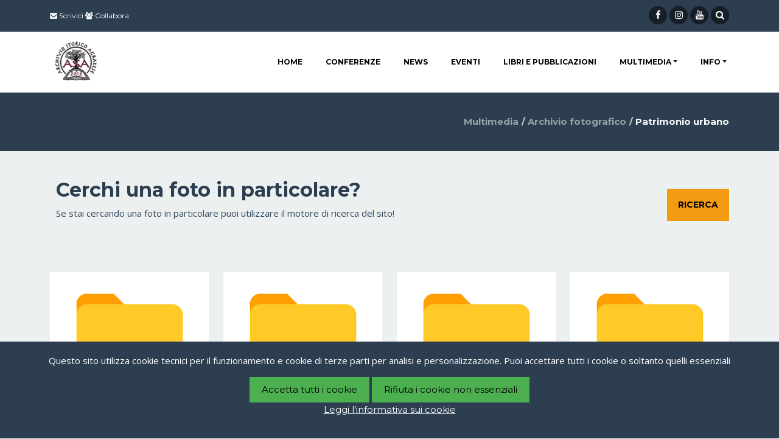

--- FILE ---
content_type: text/html; charset=utf-8
request_url: https://www.archiviostoricoagratese.it/multimedia/archivio-fotografico/patrimonio-urbano
body_size: 45276
content:
<!DOCTYPE html>
<html lang="en">
<head>
	<meta charset="utf-8">
	<meta name="viewport" content="width=device-width, initial-scale=1.0">
	<meta name="keywords" content="Foto di Agrate, Foto storiche di Agrate Brianza, Archivio fotografico di Agrate Brianza, La storia di agrate in foto" />
	<meta name="description" content="La storia di agrate brianza racconta in&#160;fotografia, una galleria fotografica da scorrere con tante curiosit&#224; da scoprire" />
	<meta name="author" content="Massimo Missaglia" />
	<meta name="robots" content="index, follow" />
	<meta property="og:title" content="Archivio fotografico" />
	<meta property="og:description" content="La storia di agrate brianza racconta in&#160;fotografia, una galleria fotografica da scorrere con tante curiosit&#224; da scoprire" />
	<meta property="og:site_name" content="ASA" />
	<meta property="og:locale" content="it_IT" />
	<meta property="og:url" content="https://www.archiviostoricoagratese.it/multimedia/archivio-fotografico/patrimonio-urbano" />
	<meta property="og:image" content="public/site-asa/social/public/site-1/social/Loghi/Archivio_Storico_Agratese_CoopGrandi_logo.png" />
	<meta property="og:image:alt" content="Archivio fotografico" />
	<meta property="og:image:secure_url" content="public/site-asa/social/public/site-1/social/Loghi/Archivio_Storico_Agratese_CoopGrandi_logo.png" />
	<link rel="canonical" href="https://www.archiviostoricoagratese.it/multimedia/archivio-fotografico/patrimonio-urbano" />
	<title>Archivio Fotografico Agratese</title>
	   <meta name="generator" content="AlpacaCMS - v.9.0.1" />
   <meta property="og:type" content="website" />
   <meta property="idf" content="53a12ac2-1bd2-4d86-ba9e-7041e070c5f2" />
   

	<link href="https://cdn.jsdelivr.net/npm/bootstrap@5.2.3/dist/css/bootstrap.min.css" rel="stylesheet" integrity="sha384-rbsA2VBKQhggwzxH7pPCaAqO46MgnOM80zW1RWuH61DGLwZJEdK2Kadq2F9CUG65" crossorigin="anonymous">

	<link rel="preload" href="/assets/theme/ASA/rs-plugin/css/settings.min.css" as="style">
	<link rel="preload" href="/assets/theme/ASA/featherlight/css/featherlight.min.css" as="style">
	<link rel="preload" href="/assets/theme/ASA/featherlight/css/featherlight.gallery.min.css" as="style">
	<link rel="preload" href="/assets/theme/ASA/css/stylesheet.min.css" as="style">
	<link rel="preload" href="/assets/theme/ASA/css/skins-12.min.css" as="style">
	<link rel="preload" href="/assets/theme/ASA/open-layers/css/ol.min.css" as="style">
	<link rel="preload" href="/assets/theme/ASA/css/asa.min.css?v=9.0.1" as="style">

	<link rel="stylesheet" href="/assets/theme/ASA/rs-plugin/css/settings.min.css" media="print" onload="this.media='all'">
	<link rel="stylesheet" href="/assets/theme/ASA/featherlight/css/featherlight.min.css" media="print" onload="this.media='all'">
	<link rel="stylesheet" href="/assets/theme/ASA/featherlight/css/featherlight.gallery.min.css" media="print" onload="this.media='all'">
	<link rel="stylesheet" href="/assets/theme/ASA/css/stylesheet.min.css" media="print" onload="this.media='all'">
	<link rel="stylesheet" href="/assets/theme/ASA/css/skins-12.min.css" media="print" onload="this.media='all'">
	<link rel="stylesheet" href="/assets/theme/ASA/open-layers/css/ol.min.css" media="print" onload="this.media='all'">
	<link rel="stylesheet" href="/assets/theme/ASA/css/asa.min.css?v=9.0.1" media="print" onload="this.media='all'">

	<script src="https://code.jquery.com/jquery-3.7.1.min.js" integrity="sha256-/JqT3SQfawRcv/BIHPThkBvs0OEvtFFmqPF/lYI/Cxo=" crossorigin="anonymous"></script>

	<script src="https://cdn.jsdelivr.net/npm/ol@v10.2.1/dist/ol.js" crossorigin="anonymous" defer></script>


	<link rel="shortcut icon" href="/public/site-asa/site/loghi/favicon.ico" type="image/x-icon" />
	<!-- Global site tag (gtag.js) - Google Analytics -->
<!--
<script async src="https://www.googletagmanager.com/gtag/js?id=G-XZEN1H9XNZ"></script>
<script>
  window.dataLayer = window.dataLayer || [];
  function gtag(){dataLayer.push(arguments);}
  gtag('js', new Date());

  gtag('config', 'G-XZEN1H9XNZ');
</script> -->
	
</head>
<body>
	<div id="main-wrapper" class="color-skin-12">
		<div class="screen-lock">
			<div class="loading-spinner">
				<i class="fa fa-spinner fa-5x yellow"></i>
			</div>
		</div>
		
<div>
    <header id="header">
        
<div id="section_7" class="section no-padding">
	<div>
		<header id="header-1" class="header">
<div class="container">
<div class="row">
<div class="col-xs-12 col-sm-8 header-info-wrapper">
<ul class="list-inline">
<li class="d-inline"><i class="fa fa-envelope"></i> <a href="https://www.archiviostoricoagratese.it/info/contattaci" rel="noreferrer">Scrivici</a></li>
<li class="d-inline"><i class="fa fa-group"></i> <a href="/info/collabora-con-noi" rel="noreferrer">Collabora</a></li>
</ul>
<!-- /.list-inline --></div>
<!-- /.header-info-wrapper -->
<div class="col-xs-12 col-sm-4 social-link-wrapper">
<ul class="social-links">
<li><a href="https://fb.me/archiviostoricoagratese/" rel="noopener" title="Vai alla pagina Facebook" target="_blank"><i class="fa fa-facebook"></i></a></li>
<li><a href="https://www.instagram.com/archiviostoricoagratese/" title="Accedi ad Instagram" rel="noopener" target="_blank"><i class="fa fa-instagram"></i></a></li>
<li><a href="https://www.youtube.com/channel/UCooNfVByMrOLYz6ppsNFZ9A" rel="noopener" title="Vai al canale Youtube" target="_blank"><i class="fa fa-youtube"></i></a></li>
<li><a href="/multimedia/ricerca-foto" rel="noopener" title="Ricerca foto"><i class="fa fa-search"></i></a></li>
</ul>
<!-- /.social-links --></div>
<!-- /.social-link-wrapper --></div>
<!-- /.row --></div>
<!-- /.container --></header>
		


	</div>
</div>


	<div id="section_2" class="section no-padding">
		<header id="header-2" class="header">
			<div class="container">
				<nav class="row navbar navbar-expand-lg bg-white navbar-default">
					<div class="container-fluid">
						<div class="navbar-header">
							<a class="navbar-brand" href="/"><img alt="Archivio Storico Agratese - ASA" width="86" height="86" src="/assets/theme/ASA/img/Archivio_Storico_Agratese_CoopGrandi_logo.png" loading="lazy" /></a>
							<button class="navbar-toggler" type="button" data-bs-toggle="collapse" data-bs-target="#menu_2" aria-controls="menu_2" aria-expanded="false" aria-label="Toggle navigation">
								<span class="navbar-toggler-icon"></span>
							</button>
						</div>
						<div class="collapse navbar-collapse justify-content-end" id="menu_2">
							<ul class="nav navbar-nav">
												<li>
													<a class="nav-link" href="/home" id="mnu_1" rel="noreferrer" target="_self">
														Home
													</a>
												</li>
												<li>
													<a class="nav-link" href="/conferenze" id="mnu_51" rel="noreferrer" target="_self">
														Conferenze
													</a>
												</li>
												<li>
													<a class="nav-link" href="/news" id="mnu_3" rel="noreferrer" target="_self">
														News
													</a>
												</li>
												<li>
													<a class="nav-link" href="/eventi" id="mnu_38" rel="noreferrer" target="_self">
														Eventi
													</a>
												</li>
												<li>
													<a class="nav-link" href="/libri-e-pubblicazioni" id="mnu_4" rel="noreferrer" target="_self">
														Libri e Pubblicazioni
													</a>
												</li>
											<li class="nav-item dropdown">
												<a class="nav-link dropdown-toggle" href="#" id="mnu_7" role="button" aria-expanded="false" data-bs-toggle="dropdown">Multimedia</a>
												<ul class="dropdown-menu">
																<li>
																	<a class="dropdown-item" href="/multimedia/presentazioni" id="mnu_50" rel="noreferrer" target="_self">
																		Presentazioni
																	</a>
																</li>
																<li>
																	<a class="dropdown-item" href="/multimedia/ricerca-foto" id="mnu_33" rel="noreferrer" target="_self">
																		Ricerca foto
																	</a>
																</li>
																<li>
																	<a class="dropdown-item" href="/multimedia/archivio-fotografico" id="mnu_8" rel="noreferrer" target="_self">
																		Archivio fotogrfico
																	</a>
																</li>
																<li>
																	<a class="dropdown-item" href="/multimedia/mappa-fotografica" id="mnu_46" rel="noreferrer" target="_self">
																		Mappa fotogrfica
																	</a>
																</li>
																<li>
																	<a class="dropdown-item" href="/multimedia/indice-album-fotografici" id="mnu_31" rel="noreferrer" target="_self">
																		Indice album fotografici
																	</a>
																</li>
																<li>
																	<a class="dropdown-item" href="/multimedia/ricerca-video" id="mnu_49" rel="noreferrer" target="_self">
																		Ricerca video
																	</a>
																</li>
																<li>
																	<a class="dropdown-item" href="/multimedia/videoteca" id="mnu_48" rel="noreferrer" target="_self">
																		Videoteca
																	</a>
																</li>
												</ul>
											</li>
											<li class="nav-item dropdown">
												<a class="nav-link dropdown-toggle" href="#" id="mnu_10" role="button" aria-expanded="false" data-bs-toggle="dropdown">Info</a>
												<ul class="dropdown-menu">
																<li>
																	<a class="dropdown-item" href="/info/contattaci" id="mnu_15" rel="noreferrer" target="_self">
																		Contattaci
																	</a>
																</li>
																<li>
																	<a class="dropdown-item" href="/info/collabora-con-noi" id="mnu_11" rel="noreferrer" target="_self">
																		Collabora
																	</a>
																</li>
																<li>
																	<a class="dropdown-item" href="/info/newsletter" id="mnu_13" rel="noreferrer" target="_self">
																		Resta in contatto!
																	</a>
																</li>
																<li>
																	<a class="dropdown-item" href="/info/faq" id="mnu_12" rel="noreferrer" target="_self">
																		FAQ
																	</a>
																</li>
												</ul>
											</li>

							</ul>
						</div>
					</div>
				</nav>
			</div>
		</header>
	</div>

    </header>
    <div class="clearfix"></div>
    <section id="top">
        

<div id="section_18" class="section no-padding d-none d-md-block d-lg-block d-xl-block d-xxl-block">
                <section id="page-title-wrapper" class="section page-title-wrapper">
                <div class="container">
                    <div class="row">
                        <div class="col-xs-12 col-sm-6 col-md-6 page-title">
                        </div>
                        <!-- /.page-title -->
                        <div class="breadcrumb-wrapper">
                            <ol class="breadcrumb pull-right">
                                                        <li><a href="/multimedia">Multimedia</a></li>
                                                        <li><a href="/multimedia/archivio-fotografico">Archivio fotografico</a></li>
                                                    <li class="active">Patrimonio urbano</li>
                            </ol>
                        </div>
                        <!-- /.breadcrumb-wrapper -->
                    </div>
                    <!-- /.row -->
                </div>
                <!-- /.container -->
            </section>

</div>

    </section>
    <div class="clearfix"></div>
    
    
        <section class="">
            <div class="">
                <div id="left" class="">
                    

                </div>
                <div id="center" class="center-col col-xs-12 col-sm-12 col-md-12 col-lg-12 col-xl-12">
                    
<div id="section_21" class="section section colored-wrapper no-padding">
	<div>
		<section id="awesome-callout" class="section colored-wrapper">
<div class="container">
<div class="col-md-12 awesome-callout">
<h2>Cerchi una foto in particolare?</h2>
<p>Se stai cercando una foto in particolare puoi utilizzare il motore di ricerca del sito!</p>
<a class="btn btn-flat flat-color btn-lg" href="/multimedia/ricerca-foto">Ricerca</a></div>
</div>
</section>
		


	</div>
</div>



<div id="section_16" class="section no-padding">
	<section id="portfolio-4" class="section colored-wrapper">
		<div class="container">
			<div class="row">
					<div class="col-xs-12 col-sm-6 col-md-3 portfolio-item-wrapper artwork creative">
						<div class="portfolio-item">
							<div class="portfolio-thumb">
								<a href=""><img src="/assets/Theme/ASA/img/folder.png" class="img-responsive" loading="lazy"></a>
							</div>
							<div class="portfolio-content">
								<h5><a href="">...</a></h5>
								<small>&nbsp;</small>
							</div>
						</div>
					</div>
														<div class="col-xs-12 col-sm-6 col-md-3 portfolio-item-wrapper artwork creative">
							<div class="portfolio-item">
								<div class="portfolio-thumb">
									<a href="https://www.archiviostoricoagratese.it/multimedia/archivio-fotografico/patrimonio-urbano/cascine-e-cortili"><img src="/assets/Theme/ASA/img/folder.png" class="img-responsive" alt="Cascine e cortili" loading="lazy"></a>
								</div>
								<div class="portfolio-content">
									<h5><a href="https://www.archiviostoricoagratese.it/multimedia/archivio-fotografico/patrimonio-urbano/cascine-e-cortili">Cascine e cortili</a></h5>
									<small> </small>
								</div>
							</div>
						</div>
						<div class="col-xs-12 col-sm-6 col-md-3 portfolio-item-wrapper artwork creative">
							<div class="portfolio-item">
								<div class="portfolio-thumb">
									<a href="https://www.archiviostoricoagratese.it/multimedia/archivio-fotografico/patrimonio-urbano/cineteatro-duse"><img src="/assets/Theme/ASA/img/folder.png" class="img-responsive" alt="Cineteatro Duse" loading="lazy"></a>
								</div>
								<div class="portfolio-content">
									<h5><a href="https://www.archiviostoricoagratese.it/multimedia/archivio-fotografico/patrimonio-urbano/cineteatro-duse">Cineteatro Duse</a></h5>
									<small> </small>
								</div>
							</div>
						</div>
						<div class="col-xs-12 col-sm-6 col-md-3 portfolio-item-wrapper artwork creative">
							<div class="portfolio-item">
								<div class="portfolio-thumb">
									<a href="https://www.archiviostoricoagratese.it/multimedia/archivio-fotografico/patrimonio-urbano/costruzioni-edili"><img src="/assets/Theme/ASA/img/folder.png" class="img-responsive" alt="Costruzioni edili" loading="lazy"></a>
								</div>
								<div class="portfolio-content">
									<h5><a href="https://www.archiviostoricoagratese.it/multimedia/archivio-fotografico/patrimonio-urbano/costruzioni-edili">Costruzioni edili</a></h5>
									<small> </small>
								</div>
							</div>
						</div>
						<div class="col-xs-12 col-sm-6 col-md-3 portfolio-item-wrapper artwork creative">
							<div class="portfolio-item">
								<div class="portfolio-thumb">
									<a href="https://www.archiviostoricoagratese.it/multimedia/archivio-fotografico/patrimonio-urbano/monumenti-e-cimiteri"><img src="/assets/Theme/ASA/img/folder.png" class="img-responsive" alt="Monumenti e cimiteri" loading="lazy"></a>
								</div>
								<div class="portfolio-content">
									<h5><a href="https://www.archiviostoricoagratese.it/multimedia/archivio-fotografico/patrimonio-urbano/monumenti-e-cimiteri">Monumenti e cimiteri</a></h5>
									<small> </small>
								</div>
							</div>
						</div>
						<div class="col-xs-12 col-sm-6 col-md-3 portfolio-item-wrapper artwork creative">
							<div class="portfolio-item">
								<div class="portfolio-thumb">
									<a href="https://www.archiviostoricoagratese.it/multimedia/archivio-fotografico/patrimonio-urbano/parchi-e-palazzetti"><img src="/assets/Theme/ASA/img/folder.png" class="img-responsive" alt="Parchi e Palazzetti" loading="lazy"></a>
								</div>
								<div class="portfolio-content">
									<h5><a href="https://www.archiviostoricoagratese.it/multimedia/archivio-fotografico/patrimonio-urbano/parchi-e-palazzetti">Parchi e Palazzetti</a></h5>
									<small> </small>
								</div>
							</div>
						</div>
						<div class="col-xs-12 col-sm-6 col-md-3 portfolio-item-wrapper artwork creative">
							<div class="portfolio-item">
								<div class="portfolio-thumb">
									<a href="https://www.archiviostoricoagratese.it/multimedia/archivio-fotografico/patrimonio-urbano/rete-stradale"><img src="/assets/Theme/ASA/img/folder.png" class="img-responsive" alt="Rete stradale" loading="lazy"></a>
								</div>
								<div class="portfolio-content">
									<h5><a href="https://www.archiviostoricoagratese.it/multimedia/archivio-fotografico/patrimonio-urbano/rete-stradale">Rete stradale</a></h5>
									<small> </small>
								</div>
							</div>
						</div>
						<div class="col-xs-12 col-sm-6 col-md-3 portfolio-item-wrapper artwork creative">
							<div class="portfolio-item">
								<div class="portfolio-thumb">
									<a href="https://www.archiviostoricoagratese.it/multimedia/archivio-fotografico/patrimonio-urbano/scuole"><img src="/assets/Theme/ASA/img/folder.png" class="img-responsive" alt="Scuole" loading="lazy"></a>
								</div>
								<div class="portfolio-content">
									<h5><a href="https://www.archiviostoricoagratese.it/multimedia/archivio-fotografico/patrimonio-urbano/scuole">Scuole</a></h5>
									<small> </small>
								</div>
							</div>
						</div>
						<div class="col-xs-12 col-sm-6 col-md-3 portfolio-item-wrapper artwork creative">
							<div class="portfolio-item">
								<div class="portfolio-thumb">
									<a href="https://www.archiviostoricoagratese.it/multimedia/archivio-fotografico/patrimonio-urbano/ville"><img src="/assets/Theme/ASA/img/folder.png" class="img-responsive" alt="Ville" loading="lazy"></a>
								</div>
								<div class="portfolio-content">
									<h5><a href="https://www.archiviostoricoagratese.it/multimedia/archivio-fotografico/patrimonio-urbano/ville">Ville</a></h5>
									<small> </small>
								</div>
							</div>
						</div>
										<div class="col-xs-12 col-sm-6 col-md-3 portfolio-item-wrapper artwork creative">
							<div class="portfolio-item">
								<div class="portfolio-thumb">
									<img src="/api/PhotoAlbum/GetThumbImage?siteId=1&idf=7d3bed5e-96eb-47cc-91fa-772f25963811&prev=false" class="img-responsive" alt="Municipio vecchio" title="Municipio vecchio" loading="lazy">
									<div class="image-overlay"></div>


									<a href="/api/PhotoAlbum/GetFullImage?prev=false&siteId=1&idf=7d3bed5e-96eb-47cc-91fa-772f25963811&f=202211052022_154007_Municipio 01.jpg" title="Municipio vecchio (1940)" class="portfolio-zoom thumbnail gallery"><i class="fa fa-eye"></i></a>
									<a href="/multimedia/archivio-fotografico/patrimonio-urbano/municipio-vecchio#image" class="portfolio-link"><i class="fa fa-link"></i></a>
								</div>
								<div class="portfolio-content">
									<h5><a href="/multimedia/archivio-fotografico/patrimonio-urbano/municipio-vecchio#image">Municipio vecchio</a></h5>
									<small>Anni 40 </small>
								</div>
							</div>
						</div>
						<div class="col-xs-12 col-sm-6 col-md-3 portfolio-item-wrapper artwork creative">
							<div class="portfolio-item">
								<div class="portfolio-thumb">
									<img src="/api/PhotoAlbum/GetThumbImage?siteId=1&idf=9a0810cb-9ed8-4a77-8b26-b3d46bac67b1&prev=false" class="img-responsive" alt="Vecchio mulino di Via Cesare Battisti" title="Vecchio mulino di Via Cesare Battisti" loading="lazy">
									<div class="image-overlay"></div>


									<a href="/api/PhotoAlbum/GetFullImage?prev=false&siteId=1&idf=9a0810cb-9ed8-4a77-8b26-b3d46bac67b1&f=202002062020_183058_Mulino LP.jpg" title="Vecchio mulino di Via Cesare Battisti (1940)" class="portfolio-zoom thumbnail gallery"><i class="fa fa-eye"></i></a>
									<a href="/multimedia/archivio-fotografico/patrimonio-urbano/vecchio-mulino-di-via-cesare-battisti-00001#image" class="portfolio-link"><i class="fa fa-link"></i></a>
								</div>
								<div class="portfolio-content">
									<h5><a href="/multimedia/archivio-fotografico/patrimonio-urbano/vecchio-mulino-di-via-cesare-battisti-00001#image">Vecchio mulino di Via Cesare Battisti</a></h5>
									<small>Anni 40 </small>
								</div>
							</div>
						</div>
						<div class="col-xs-12 col-sm-6 col-md-3 portfolio-item-wrapper artwork creative">
							<div class="portfolio-item">
								<div class="portfolio-thumb">
									<img src="/api/PhotoAlbum/GetThumbImage?siteId=1&idf=5d51a97c-451f-46f0-b751-cbba5eae7ec2&prev=false" class="img-responsive" alt="Lavori per lo stadio S.Missaglia" title="Lavori per lo stadio S.Missaglia" loading="lazy">
									<div class="image-overlay"></div>


									<a href="/api/PhotoAlbum/GetFullImage?prev=false&siteId=1&idf=5d51a97c-451f-46f0-b751-cbba5eae7ec2&f=202211052022_154004_Lavori per lo stadio .jpg" title="Lavori per lo stadio S.Missaglia (1990)" class="portfolio-zoom thumbnail gallery"><i class="fa fa-eye"></i></a>
									<a href="/multimedia/archivio-fotografico/patrimonio-urbano/lavori-per-lo-stadio-s-missaglia#image" class="portfolio-link"><i class="fa fa-link"></i></a>
								</div>
								<div class="portfolio-content">
									<h5><a href="/multimedia/archivio-fotografico/patrimonio-urbano/lavori-per-lo-stadio-s-missaglia#image">Lavori per lo stadio S.Missaglia</a></h5>
									<small>Anni 90 </small>
								</div>
							</div>
						</div>
			</div>
			<div class="row">
				<div class="col-xs-12">
					


				</div>
			</div>
		</div>

	</section>
</div>
<div id="section_105" class="section container">
	<div>
		<div id="cookie-banner">
<p>Questo sito utilizza cookie tecnici per il funzionamento e cookie di terze parti per analisi e personalizzazione. Puoi accettare tutti i cookie o&nbsp;soltanto quelli essenziali</p>
<button id="accept-all">Accetta tutti i cookie</button> <button id="reject-all">Rifiuta i cookie non essenziali</button>
<p><a href="/info/informativa-cookie" style="color: #ffffff; text-decoration: underline;">Leggi l'informativa sui cookie</a></p>
</div>
		


	</div>
</div>


<script>
        // Mostra il banner se non è stato dato alcun consenso
        window.onload = function () {
            if (!getCookie('cookieConsent')) {
                document.getElementById('cookie-banner').style.display = 'block';
            }
        };

        // Funzione per ottenere un cookie
        function getCookie(name) {
            let match = document.cookie.match(new RegExp('(^| )' + name + '=([^;]+)'));
            if (match) return match[2];
        }

        // Funzione per impostare un cookie
        function setCookie(name, value, days) {
            let expires = "";
            if (days) {
                let date = new Date();
                date.setTime(date.getTime() + (days * 24 * 60 * 60 * 1000));
                expires = "; expires=" + date.toUTCString();
            }
            document.cookie = name + "=" + (value || "") + expires + "; path=/";
        }

        // Accetta tutti i cookie
        document.getElementById('accept-all').addEventListener('click', function () {
            setCookie('cookieConsent', 'accepted', 365);
            setCookie('analyticsCookies', 'accepted', 365); // Imposta un cookie per i cookie di analisi
            document.getElementById('cookie-banner').style.display = 'none';
            // Esegui il codice per abilitare i cookie di terze parti (ad es. Google Analytics)
        });

        // Rifiuta tutti i cookie non essenziali
        document.getElementById('reject-all').addEventListener('click', function () {
            setCookie('cookieConsent', 'rejected', 365);
            document.getElementById('cookie-banner').style.display = 'none';
            // Disabilita i cookie di analisi
        });

        // Gestisci le preferenze dei cookie
        document.getElementById('cookie-settings').addEventListener('click', function () {
            alert('Qui puoi aggiungere le impostazioni per gestire cookie specifici.');
            // Qui puoi aggiungere ulteriori opzioni per consentire agli utenti di scegliere i cookie specifici (es. analisi, marketing)
        });
    </script><style>
        #cookie-banner {
            z-index:999;
            position: fixed;
            bottom: 0;
            left: 0;
            right: 0;
            background-color: #2c3e50;
            color: white;
            padding: 20px;
            text-align: center;
            display: none;
        }

        #cookie-banner button {
            background-color: #4CAF50;
            color: #000000;
            padding: 10px 20px;
            border: none;
            cursor: pointer;
        }

        #cookie-banner button:hover {
            background-color: #45a049;
        }

        #cookie-settings {
            margin-top: 10px;
        }
    </style>
                </div>
                <div id="right" class="">
                    

                </div>
            </div>
        </section>
    <div class="clearfix"></div>
    <div id="bottom">
        

<div id="section_63" class="section no-padding">
	<section id="randomPhotoSlider_63" class="section colored-wrapper">
		<div class="container wrapper-2">
				<h5 class="subpage-title">
					<span><h5 id="section-title-63" class="">Potrebbe interessarti...</h5></span>
				</h5>
			<div class="row" id="caroufredsel-portfolio-container">
						<div class="col-xs-12 col-sm-6 col-md-3 portfolio-item-wrapper">
							<div class="portfolio-item">
								<div class="portfolio-thumb">
									<img src="/api/PhotoAlbum/GetThumbImage?siteId=1&idf=eced2a60-f7c3-416a-bf2d-6770a78fdd0a&prev=false" class="img-responsive" alt="Partenza gita bar Passoni" title="Partenza gita bar Passoni" loading="lazy">
									<div class="image-overlay"></div>

									<a href="/api/PhotoAlbum/GetFullImage?prev=false&siteId=1&idf=eced2a60-f7c3-416a-bf2d-6770a78fdd0a&f=202309222023_112500_Partenza gita bar Passoni 02 (1964).jpg" title="Partenza gita bar Passoni (1964)" class="portfolio-zoom thumbnail gallery"><i class="fa fa-eye"></i></a>
									<a href="/multimedia/archivio-fotografico/persone-e-ritratti/personaggi-agratesi/partenza-gita-bar-passoni-00001#image" aria-label="Partenza gita bar Passoni" title="Partenza gita bar Passoni" class="portfolio-link"><i class="fa fa-link"></i></a>
								</div>
								<div class="portfolio-content">
									<h5><a href="/multimedia/archivio-fotografico/persone-e-ritratti/personaggi-agratesi/partenza-gita-bar-passoni-00001#image" aria-label="Partenza gita bar Passoni" title="Partenza gita bar Passoni">Partenza gita bar Passoni</a></h5>
								</div>
							</div>
						</div>
						<div class="col-xs-12 col-sm-6 col-md-3 portfolio-item-wrapper">
							<div class="portfolio-item">
								<div class="portfolio-thumb">
									<img src="/api/PhotoAlbum/GetThumbImage?siteId=1&idf=3e7be1da-c2fa-46ab-8d13-1fc399f1c8c8&prev=false" class="img-responsive" alt="Giancarlo Casiraghi ed Angelo Sala" title="Giancarlo Casiraghi ed Angelo Sala" loading="lazy">
									<div class="image-overlay"></div>

									<a href="/api/PhotoAlbum/GetFullImage?prev=false&siteId=1&idf=3e7be1da-c2fa-46ab-8d13-1fc399f1c8c8&f=202210042022_094037_Juniores 14 (campionato 1974-1975).jpg" title="Giancarlo Casiraghi ed Angelo Sala (1974)" class="portfolio-zoom thumbnail gallery"><i class="fa fa-eye"></i></a>
									<a href="/multimedia/archivio-fotografico/sport/calcio/speranza/personaggi-di-rilievo/giancarlo-casiraghi-ed-angelo-sala#image" aria-label="Giancarlo Casiraghi ed Angelo Sala" title="Giancarlo Casiraghi ed Angelo Sala" class="portfolio-link"><i class="fa fa-link"></i></a>
								</div>
								<div class="portfolio-content">
									<h5><a href="/multimedia/archivio-fotografico/sport/calcio/speranza/personaggi-di-rilievo/giancarlo-casiraghi-ed-angelo-sala#image" aria-label="Giancarlo Casiraghi ed Angelo Sala" title="Giancarlo Casiraghi ed Angelo Sala">Giancarlo Casiraghi ed Angelo Sala</a></h5>
								</div>
							</div>
						</div>
						<div class="col-xs-12 col-sm-6 col-md-3 portfolio-item-wrapper">
							<div class="portfolio-item">
								<div class="portfolio-thumb">
									<img src="/api/PhotoAlbum/GetThumbImage?siteId=1&idf=36ccad27-a72c-4dfa-acdf-c4eb28d36cac&prev=false" class="img-responsive" alt="Prove della rappresentazione della Passione" title="Prove della rappresentazione della Passione" loading="lazy">
									<div class="image-overlay"></div>

									<a href="/api/PhotoAlbum/GetFullImage?prev=false&siteId=1&idf=36ccad27-a72c-4dfa-acdf-c4eb28d36cac&f=202401192024_095257_Passione 26 (1965).jpg" title="Prove della rappresentazione della Passione (1965)" class="portfolio-zoom thumbnail gallery"><i class="fa fa-eye"></i></a>
									<a href="/multimedia/archivio-fotografico/patrimonio-religioso-ed-artistico/oratori/oratorio-maschile/passione-1965/prove-della-rappresentazione-della-passione-00025#image" aria-label="Prove della rappresentazione della Passione" title="Prove della rappresentazione della Passione" class="portfolio-link"><i class="fa fa-link"></i></a>
								</div>
								<div class="portfolio-content">
									<h5><a href="/multimedia/archivio-fotografico/patrimonio-religioso-ed-artistico/oratori/oratorio-maschile/passione-1965/prove-della-rappresentazione-della-passione-00025#image" aria-label="Prove della rappresentazione della Passione" title="Prove della rappresentazione della Passione">Prove della rappresentazione della Passione</a></h5>
								</div>
							</div>
						</div>
						<div class="col-xs-12 col-sm-6 col-md-3 portfolio-item-wrapper">
							<div class="portfolio-item">
								<div class="portfolio-thumb">
									<img src="/api/PhotoAlbum/GetThumbImage?siteId=1&idf=faf21c31-290c-4218-9391-8b02d0a91f01&prev=false" class="img-responsive" alt="Pulcini Ritratto di giovane portiere" title="Pulcini Ritratto di giovane portiere" loading="lazy">
									<div class="image-overlay"></div>

									<a href="/api/PhotoAlbum/GetFullImage?prev=false&siteId=1&idf=faf21c31-290c-4218-9391-8b02d0a91f01&f=202210042022_094055_Pulcini 05.jpg" title="Pulcini Ritratto di giovane portiere (Anni 70)" class="portfolio-zoom thumbnail gallery"><i class="fa fa-eye"></i></a>
									<a href="/multimedia/archivio-fotografico/sport/calcio/speranza/pulcini/pulcini-ritratto-di-giovane-portiere#image" aria-label="Pulcini Ritratto di giovane portiere" title="Pulcini Ritratto di giovane portiere" class="portfolio-link"><i class="fa fa-link"></i></a>
								</div>
								<div class="portfolio-content">
									<h5><a href="/multimedia/archivio-fotografico/sport/calcio/speranza/pulcini/pulcini-ritratto-di-giovane-portiere#image" aria-label="Pulcini Ritratto di giovane portiere" title="Pulcini Ritratto di giovane portiere">Pulcini Ritratto di giovane portiere</a></h5>
								</div>
							</div>
						</div>
			</div>
		</div>
	</section>
</div>


<div id="section_62" class="section no-padding">
	<div>
		<section id="awesome-callout" class="section colored-wrapper">
<div class="container">
<div class="col-md-12 awesome-callout">
<h2 style="text-align: center;"><a href="/multimedia/indice-album-fotografici">Visualizza l'indice degli album presenti sul sito</a></h2>
</div>
</div>
</section>
		


	</div>
</div>



    </div>
    <div class="clearfix"></div>
    <footer id="footer-1" class="footer">
        <div class="container">
            <div class="row">

<div id="section_8" class="section col-md-3">
<h5 id="section-title-8" class="subpage-title"">ASA</h5>	<ul class="widget-list">
				<li>
					<a href="/info/collabora-con-noi" id="2" rel="noreferrer" target="_self" class="nav-link">
						Collabora
					</a>
				</li>
				<li>
					<a href="/info/faq" id="3" rel="noreferrer" target="_self" class="nav-link">
						FAQ
					</a>
				</li>
				<li>
					<a href="https://www.archiviostoricoagratese.it/sitemap.xml/" id="6" rel="noreferrer" target="_blank" class="nav-link">
						Mappa del sito
					</a>
				</li>
				<li>
					<a href="/multimedia/archivio-fotografico" id="7" rel="noreferrer" target="_self" class="nav-link">
						Archivio fotografico
					</a>
				</li>
				<li>
					<a href="/info/termini-e-condizioni" id="1" rel="noreferrer" target="_self" class="nav-link">
						Termini e condizioni d&#39;uso
					</a>
				</li>
				<li>
					<a href="/info/informativa-trattamento-dati-personali" id="4" rel="noreferrer" target="_self" class="nav-link">
						Trattamento dei dati personali
					</a>
				</li>
				<li>
					<a href="/info/segnala-un-abuso" id="5" rel="noreferrer" target="_self" class="nav-link">
						Segnala un abuso
					</a>
				</li>
				<li>
					<a href="/multimedia/videoteca" id="16" rel="noreferrer" target="_self" class="nav-link">
						Videoteca
					</a>
				</li>
				<li>
					<a href="/multimedia/presentazioni" id="28" rel="noreferrer" target="_self" class="nav-link">
						Presentazioni
					</a>
				</li>
				<li>
					<a href="/conferenze" id="29" rel="noreferrer" target="_self" class="nav-link">
						Conferenze
					</a>
				</li>
	</ul>
</div>



<div id="section_9" class="section col-md-3">
<h5 id="section-title-9" class="subpage-title">Tag popolari</h5>   <ul class="tagcloud-list">
            <li>
               <a href="/multimedia/archivio-fotografico/?tag=Eventi#image">Eventi (971)</a>
            </li>
            <li>
               <a href="/multimedia/archivio-fotografico/?tag=Preti#image">Preti (470)</a>
            </li>
            <li>
               <a href="/multimedia/archivio-fotografico/?tag=Patrimonio religioso#image">Patrimonio religioso (394)</a>
            </li>
            <li>
               <a href="/multimedia/archivio-fotografico/?tag=Patrimonio urbano#image">Patrimonio urbano (381)</a>
            </li>
            <li>
               <a href="/multimedia/archivio-fotografico/?tag=Autorit&#224;#image">Autorit&#224; (380)</a>
            </li>
            <li>
               <a href="/multimedia/archivio-fotografico/?tag=Sport#image">Sport (357)</a>
            </li>
            <li>
               <a href="/multimedia/archivio-fotografico/?tag=Oratori#image">Oratori (312)</a>
            </li>
            <li>
               <a href="/multimedia/archivio-fotografico/?tag=Calcio#image">Calcio (272)</a>
            </li>
            <li>
               <a href="/multimedia/archivio-fotografico/?tag=Personaggi#image">Personaggi (221)</a>
            </li>
            <li>
               <a href="/multimedia/archivio-fotografico/?tag=Suore#image">Suore (207)</a>
            </li>
            <li>
               <a href="/multimedia/archivio-fotografico/?tag=Speranza#image">Speranza (176)</a>
            </li>
            <li>
               <a href="/multimedia/archivio-fotografico/?tag=Rete stradale#image">Rete stradale (172)</a>
            </li>
   </ul>
   <div class="clearfix"></div>
</div>
<div id="section_19" class="section col-md-3">
<h5 id="section-title-19" class="subpage-title">Ultime news</h5>	<ul class="recent-posts">
				<li>
					<a href="/news/giornale-di-vimercate-articolo-del-18-03-2025">
							<img src="/api/img/GetThumbImage?name=MXwvcHVibGljL3NpdGUtYXNhL25ld3MvMjAyNS90aHVtYi8yMDI1MDMxOTIwMjVfMTEwMjQ0X0dpb3JuYWxlLWRpLXZpbWVyY2F0ZS0yMDI1LTAzLTE4LUFTQS5qcGc=&height=64&width=64" class="img-responsive img-center" alt="Thumbnail - Giornale di Vimercate: Articolo del 18-03-2025" title="Thumbnail - Giornale di Vimercate: Articolo del 18-03-2025" loading="lazy" />
					</a>
					<h5>
						<a href="/news/giornale-di-vimercate-articolo-del-18-03-2025">Giornale di Vimercate: Articolo del 18-03-2025</a>
						<small>
							18/03/2025
						</small>
					</h5>
				</li>
				<li>
					<a href="/news/don-costante-mattavelli-il-libro">
							<img src="/api/img/GetThumbImage?name=MXwvcHVibGljL3NpdGUtYXNhL25ld3MvMjAyNS90aHVtYi8yMDI1MDMxOTIwMjVfMTgyNTUzXzIwMjUwMzEyMjAyNV8wOTIzMTdfQ2FwdHVyZS5qZmlm&height=64&width=64" class="img-responsive img-center" alt="Thumbnail - Don Costante Mattavelli: Il libro" title="Thumbnail - Don Costante Mattavelli: Il libro" loading="lazy" />
					</a>
					<h5>
						<a href="/news/don-costante-mattavelli-il-libro">Don Costante Mattavelli: Il libro</a>
						<small>
							12/03/2025
						</small>
					</h5>
				</li>
				<li>
					<a href="/news/nuovi-aggiornamenti">
							<img src="/assets/Theme/ASA/img/notfound.jpg" class="img-responsive img-center" title="Thumbnail - Nuovi aggiornamenti!" alt="Thumbnail - Nuovi aggiornamenti!" loading="lazy" />
					</a>
					<h5>
						<a href="/news/nuovi-aggiornamenti">Nuovi aggiornamenti!</a>
						<small>
							21/10/2024
						</small>
					</h5>
				</li>
	</ul>
</div>
<div id="section_20" class="section col-md-3">
<h5 id="section-title-20" class="subpage-title">Ultime foto</h5>   <ul class="flickr-photos-list">
            <li>
               <a href="/multimedia/archivio-fotografico/articoli-documenti-e-cartoline/articoli-di-giornale/giornaledivimercate20170704coopgrandi#image">
                  <img src="/api/PhotoAlbum/GetThumbImage?siteId=1&idf=4360f4ca-2af7-4887-95ea-5fdd4f3d4efd&height=64&width=64" alt="Thumbnail - Giornale di Vimercate - 70 anni CoopGrandi" title="Thumbnail - Giornale di Vimercate - 70 anni CoopGrandi" class="img-photo-home" loading="lazy" />
               </a>
            </li>
            <li>
               <a href="/multimedia/archivio-fotografico/articoli-documenti-e-cartoline/articoli-di-giornale/diocesanelombardiamilano20170709g061#image">
                  <img src="/api/PhotoAlbum/GetThumbImage?siteId=1&idf=0f0dc4cc-79ee-4352-8acd-9a694f432c5b&height=64&width=64" alt="Thumbnail - Achille Grandi: 70 Anni al servizio del territorio" title="Thumbnail - Achille Grandi: 70 Anni al servizio del territorio" class="img-photo-home" loading="lazy" />
               </a>
            </li>
            <li>
               <a href="/multimedia/archivio-fotografico/eventi/giornata-mondiale-della-giovent&#249;/giornata-mondiale-della-giovent&#249;#image">
                  <img src="/api/PhotoAlbum/GetThumbImage?siteId=1&idf=fb9315d7-199f-4921-b74c-1041483a250d&height=64&width=64" alt="Thumbnail - Giornata mondiale della giovent&#249;" title="Thumbnail - Giornata mondiale della giovent&#249;" class="img-photo-home" loading="lazy" />
               </a>
            </li>
            <li>
               <a href="/multimedia/archivio-fotografico/eventi/giornata-mondiale-della-giovent&#249;/giornata-mondiale-della-giovent&#249;-00002#image">
                  <img src="/api/PhotoAlbum/GetThumbImage?siteId=1&idf=e1a172c3-e13a-4913-9ded-33edbf7cfd07&height=64&width=64" alt="Thumbnail - Giornata mondiale della giovent&#249;" title="Thumbnail - Giornata mondiale della giovent&#249;" class="img-photo-home" loading="lazy" />
               </a>
            </li>
            <li>
               <a href="/multimedia/archivio-fotografico/eventi/giornata-mondiale-della-giovent&#249;/giornata-mondiale-della-giovent&#249;-00003#image">
                  <img src="/api/PhotoAlbum/GetThumbImage?siteId=1&idf=90ffc1ec-1315-4adb-a1c2-2dc2f8731802&height=64&width=64" alt="Thumbnail - Giornata mondiale della giovent&#249;" title="Thumbnail - Giornata mondiale della giovent&#249;" class="img-photo-home" loading="lazy" />
               </a>
            </li>
            <li>
               <a href="/multimedia/archivio-fotografico/religiosi/suore/giornata-mondiale-della-giovent&#249;-90002#image">
                  <img src="/api/PhotoAlbum/GetThumbImage?siteId=1&idf=f8d6c483-6b1d-4e57-a3de-7a0dd825d2de&height=64&width=64" alt="Thumbnail - Giornata mondiale della giovent&#249;" title="Thumbnail - Giornata mondiale della giovent&#249;" class="img-photo-home" loading="lazy" />
               </a>
            </li>
            <li>
               <a href="/multimedia/archivio-fotografico/religiosi/suore/scolaresca-elementare-di-bambine-con-sr-luigia-macis#image">
                  <img src="/api/PhotoAlbum/GetThumbImage?siteId=1&idf=cadf5d91-0492-4d09-a7d9-cb36a0da18d0&height=64&width=64" alt="Thumbnail - Scolaresca elementare di bambine con sr Luigia Macis" title="Thumbnail - Scolaresca elementare di bambine con sr Luigia Macis" class="img-photo-home" loading="lazy" />
               </a>
            </li>
            <li>
               <a href="/multimedia/archivio-fotografico/religiosi/suore/madre-ada-bianchi/traslazione-salma-madre-ada-00003#image">
                  <img src="/api/PhotoAlbum/GetThumbImage?siteId=1&idf=0f125d59-41d2-497a-b549-3a25001ecf1d&height=64&width=64" alt="Thumbnail - Traslazione salma Madre Ada" title="Thumbnail - Traslazione salma Madre Ada" class="img-photo-home" loading="lazy" />
               </a>
            </li>
            <li>
               <a href="/multimedia/archivio-fotografico/patrimonio-religioso-ed-artistico/oratori/carnevale/carnevale-00023#image">
                  <img src="/api/PhotoAlbum/GetThumbImage?siteId=1&idf=19d27b77-3e2e-4130-bc46-a268b7033f73&height=64&width=64" alt="Thumbnail - Carnevale" title="Thumbnail - Carnevale" class="img-photo-home" loading="lazy" />
               </a>
            </li>
   </ul>
</div>            </div>
        </div>
    </footer>
    <footer id="footer-2" class="footer">
        
<div id="section_3" class="section">
	<div>
		<div class="container">
<div class="row">
<div class="col-xs-12 col-sm-10 footer-info-wrapper"><span> <b><span class="yellow">A</span>rchivio <span class="yellow">S</span>torico <span class="yellow">A</span>gratese</b><span class="gray"> | Tutti i diritti sono riservati | Centro Popolare Giovanni Villa&nbsp;- C.F.94039800159</span> </span></div>
<!-- /.footer-info-wrapper -->
<div class="col-xs-12 col-sm-2 social-link-wrapper">
<ul class="social-links">
<li><a href="https://fb.me/archiviostoricoagratese/" rel="noopener" title="Vai alla pagina Facebook" target="_blank"><i class="fa fa-facebook"></i></a></li>
<li><a href="https://www.instagram.com/archiviostoricoagratese/" title="Accedi ad Instagram" rel="noopener" target="_blank"><i class="fa fa-instagram"></i></a></li>
<li><a href="https://www.youtube.com/channel/UCooNfVByMrOLYz6ppsNFZ9A" rel="noopener" title="Vai al canale Youtube" target="_blank"><i class="fa fa-youtube"></i></a></li>
</ul>
</div>
<!-- /.social-link-wrapper --></div>
<!-- /.row --></div>
		


	</div>
</div>



    </footer>
</div>



	</div>
	<link rel="preconnect" href="https://fonts.googleapis.com">
	<link rel="preconnect" href="https://fonts.gstatic.com" crossorigin>
	<link rel="preload" as="style" href="https://fonts.googleapis.com/css?family=Open+Sans:400,300,300italic,400italic,600,600italic,700,700italic,800,800italic|Montserrat:400,700&display=swap">
	<link rel="stylesheet" href="https://fonts.googleapis.com/css?family=Open+Sans:400,300,300italic,400italic,600,600italic,700,700italic,800,800italic|Montserrat:400,700&display=swap" media="print" onload="this.media='all'">

	<link rel="preload" href="/assets/theme/ASA/font-awesome/css/font-awesome.min.css" as="style">
	<link rel="stylesheet" href="/assets/theme/ASA/font-awesome/css/font-awesome.min.css" media="print" onload="this.media='all'">

	<script src="https://cdn.jsdelivr.net/npm/bootstrap@5.2.3/dist/js/bootstrap.bundle.min.js" integrity="sha384-kenU1KFdBIe4zVF0s0G1M5b4hcpxyD9F7jL+jjXkk+Q2h455rYXK/7HAuoJl+0I4" crossorigin="anonymous" defer></script>
	<script src="/assets/theme/ASA/featherlight/js/featherlight.js" type="text/javascript" charset="utf-8" defer></script>
	<script src="/assets/theme/ASA/featherlight/js/featherlight.gallery.js" type="text/javascript" charset="utf-8" defer></script>
	<script src="/assets/theme/ASA/rs-plugin/js/jquery.themepunch.revolution.min.js" defer></script>
	<script src="/assets/theme/ASA/js/alpaca.min.js?v=9.0.1" defer></script>
	<script src="/assets/theme/ASA/js/asa.min.js?v=9.0.1" defer></script>

	<noscript>
		<link rel="stylesheet" href="https://fonts.googleapis.com/css?family=Open+Sans:400,300,300italic,400italic,600,600italic,700,700italic,800,800italic|Montserrat:400,700&display=swap">
		<link rel="stylesheet" href="/assets/theme/ASA/font-awesome/css/font-awesome.min.css">
	</noscript>
	
</body>
</html>

--- FILE ---
content_type: text/css
request_url: https://www.archiviostoricoagratese.it/assets/theme/ASA/css/skins-12.min.css
body_size: 399
content:
.color-skin-12 a:not(.btn):hover,.color-skin-12 a:not(.btn):focus,.color-skin-12 #header-1 a:hover,.color-skin-12 .navbar-brand span,.color-skin-12 .panel-group .panel .panel-title>a:hover,.color-skin-12 .panel-group .panel .panel-title>a:focus,.color-skin-12 .nav-tabs>li.active>a,.color-skin-12 .nav-tabs>li.active>a:hover,.color-skin-12 .nav-tabs>li.active>a:focus,.color-skin-12 #footer-1 a:hover,.color-skin-12 #footer-2 a:hover,.color-skin-12 .footer-brand span,.color-skin-12 .member-social>li a:hover,.color-skin-12 .pagination>li>a:hover,.color-skin-12 .pagination>li>span:hover,.color-skin-12 .pagination>li>a:focus,.color-skin-12 .pagination>li>span:focus,.color-skin-12 .product-info .price,.color-skin-12 .cart-items h5 .price,.color-skin-12 .popular-items h5 .price,.color-skin-12 .flat-color:hover,.color-skin-12 .flat-color.btn-bordered{color:#f39c12}.color-skin-12 .flat-color:hover,.color-skin-12 .flat-color.btn-bordered{background-color:transparent}.color-skin-12 .navbar-default .navbar-toggle:hover,.color-skin-12 .navbar-default .navbar-toggle:focus,.color-skin-12 .tp-caption.theme_caption4,.color-skin-12 .tp-leftarrow:hover,.color-skin-12 .tp-rightarrow:hover,.color-skin-12 .accordion-toggle:before,.color-skin-12 .accordion-toggle.collapsed:before,.color-skin-12 .testimonial-content,.color-skin-12 .subpage-title:before,.color-skin-12 #toTopHover,.color-skin-12 .service .service-icon,.color-skin-12 .service:hover,.color-skin-12 .portfolio-filter.nav-pills>li.active>a,.color-skin-12 .portfolio-filter.nav-pills>li.active>a:hover,.color-skin-12 .portfolio-filter.nav-pills>li.active>a:focus,.color-skin-12 .pricing .price,.color-skin-12 .error404,.color-skin-12 .the-icons a:hover,.color-skin-12 .team-member-info,.color-skin-12 .pagination>.active>a,.color-skin-12 .pagination>.active>span,.color-skin-12 .pagination>.active>a:hover,.color-skin-12 .pagination>.active>span:hover,.color-skin-12 .pagination>.active>a:focus,.color-skin-12 .pagination>.active>span:focus,.color-skin-12 .results:before,.color-skin-12 .flat-color,.color-skin-12 .flat-color.btn-bordered:hover,.color-skin-12 .portfolio-item .portfolio-thumb .image-overlay,.color-skin-12 .team-member-thumb .overlay{background-color:#f39c12}.color-skin-12 .navbar-default .navbar-toggle:hover,.color-skin-12 .navbar-default .navbar-toggle:focus,.color-skin-12 .subpage-title .prev:hover,.color-skin-12 .subpage-title .next:hover,.color-skin-12 .subpage-title .prev.black:hover,.color-skin-12 .subpage-title .next.black:hover,.color-skin-12 .portfolio-filter.nav-pills>li.active>a,.color-skin-12 .portfolio-filter.nav-pills>li.active>a:hover,.color-skin-12 .portfolio-filter.nav-pills>li.active>a:focus,.color-skin-12 .form-control:focus,.color-skin-12 .pagination>.active>a,.color-skin-12 .pagination>.active>span,.color-skin-12 .pagination>.active>a:hover,.color-skin-12 .pagination>.active>span:hover,.color-skin-12 .pagination>.active>a:focus,.color-skin-12 .pagination>.active>span:focus,.color-skin-12 .flat-color,.color-skin-12 .flat-color:hover,.color-skin-12 .flat-color:active{border-color:#f39c12}.color-skin-12 .nav-tabs>li.active>a,.color-skin-12 .nav-tabs>li.active>a:hover,.color-skin-12 .nav-tabs>li.active>a:focus,.color-skin-12 .testimonial-content:before{border-top-color:#f39c12}@media(min-width:768px){.color-skin-12 .navbar-default .navbar-nav>li>a:hover,.color-skin-12 .navbar-default .navbar-nav>li>a:focus,.color-skin-12 .navbar-default .navbar-nav>.open>a,.color-skin-12 .navbar-default .navbar-nav>.open>a:hover,.color-skin-12 .navbar-default .navbar-nav>.open>a:focus,.color-skin-12 .navbar-default .navbar-nav>.active>a,.color-skin-12 .navbar-default .navbar-nav>.active>a:hover,.color-skin-12 .navbar-default .navbar-nav>.active>a:focus{color:#f39c12}.color-skin-12 .dropdown-menu>.active>a,.color-skin-12 .dropdown-menu>.active>a:hover,.color-skin-12 .dropdown-menu>.active>a:focus,.color-skin-12 .dropdown-menu>li>a:hover,.color-skin-12 .dropdown-menu>li>a:focus{background-color:#f39c12}.color-skin-12 .navbar-default .navbar-nav>.active>a,.color-skin-12 .navbar-default .navbar-nav>.active>a:hover,.color-skin-12 .navbar-default .navbar-nav>.active>a:focus,.color-skin-12 .navbar-default .navbar-nav>.active>a:after{border-bottom-color:#f39c12}.color-skin-12 .navbar-nav>li>.dropdown-menu{border-top-color:#f39c12}}

--- FILE ---
content_type: text/css
request_url: https://www.archiviostoricoagratese.it/assets/theme/ASA/css/display.css
body_size: 849
content:
/* Extra small screens (telefoni) */
@media only screen and (max-width: 575.98px) {
	.visible-xs {
		display: block;
	}

	.hidden-xs {
		display: none;
	}
}

@media only screen and (min-width: 576px) and (max-width: 767.98px) {
	.visible-s {
		display: block;
	}

	.hidden-s {
		display: none;
	}
}

/* Medium screens (tablet or larger devices) */
@media only screen and (min-width: 768px) and (max-width: 991.98px) {
	.visible-m {
		display: block;
	}

	.hidden-m {
		display: none;
	}
}

/* Large screens (desktops) */
@media only screen and (min-width: 992px) and (max-width: 1199.98px) {

	.visible-l {
		display: block;
	}

	.hidden-l {
		display: none;
	}
}

/* Extra large screens (large desktops) */
@media only screen and (min-width: 1200px) and (max-width: 1399.98px) {

	.visible-xl {
		display: block;
	}

	.hidden-xl {
		display: none;
	}
}

/* Extra Extra large screens (extra large desktops) */
@media only screen and (min-width: 1400px) {
	.visible-xxl {
		display: block;
	}

	.hidden-xxl {
		display: none;
	}
}


--- FILE ---
content_type: application/javascript
request_url: https://www.archiviostoricoagratese.it/assets/theme/ASA/js/alpaca.min.js?v=9.0.1
body_size: 451
content:
function logout(){$.ajax({method:"POST","async":!0,url:"/api/user/logout",datatype:"json",success:function(){window.location.href="/?logout"},error:function(n){$("#alert-message").html(n.responseJSON.message)}})}function escapeHtml(n){if(n)return n.replace(/&/g,"&amp;").replace(/</g,"&lt;").replace(/>/g,"&gt;").replace(/"/g,"&quot;").replace(/'/g,"&#039;")}function isEmail(n){return/^([a-zA-Z0-9_.+-])+\@(([a-zA-Z0-9-])+\.)+([a-zA-Z0-9]{2,4})+$/.test(n)}function getUrlParameter(n){name=n.replace(/[\[]/,"\\[").replace(/[\]]/,"\\]");var i=new RegExp("[\\?&]"+name+"=([^&#]*)"),t=i.exec(window.location.href);return t===null?"":decodeURIComponent(t[1].replace(/\+/g," "))}